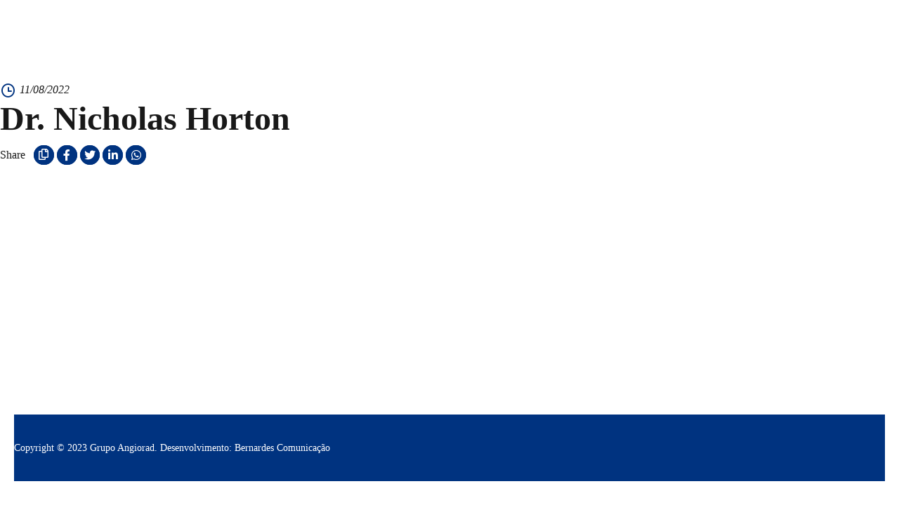

--- FILE ---
content_type: text/html; charset=UTF-8
request_url: https://angiorad.com.br/timetable/column/dr-nicholas-horton/
body_size: 11389
content:
<!DOCTYPE html><html lang="pt-BR" data-bt-theme="Vivo 1.0.6"><head><script data-no-optimize="1">var litespeed_docref=sessionStorage.getItem("litespeed_docref");litespeed_docref&&(Object.defineProperty(document,"referrer",{get:function(){return litespeed_docref}}),sessionStorage.removeItem("litespeed_docref"));</script> <meta charset="UTF-8"><title>Dr. Nicholas Horton &#8211; Angiorad &#8211; Recife</title><meta name='robots' content='max-image-preview:large' /><link rel='dns-prefetch' href='//www.googletagmanager.com' /><link rel='dns-prefetch' href='//fonts.googleapis.com' /><link rel="alternate" type="application/rss+xml" title="Feed para Angiorad - Recife &raquo;" href="https://angiorad.com.br/feed/" /><link rel="alternate" type="application/rss+xml" title="Feed de comentários para Angiorad - Recife &raquo;" href="https://angiorad.com.br/comments/feed/" /><link rel="alternate" title="oEmbed (JSON)" type="application/json+oembed" href="https://angiorad.com.br/wp-json/oembed/1.0/embed?url=https%3A%2F%2Fangiorad.com.br%2Ftimetable%2Fcolumn%2Fdr-nicholas-horton%2F" /><link rel="alternate" title="oEmbed (XML)" type="text/xml+oembed" href="https://angiorad.com.br/wp-json/oembed/1.0/embed?url=https%3A%2F%2Fangiorad.com.br%2Ftimetable%2Fcolumn%2Fdr-nicholas-horton%2F&#038;format=xml" /><link data-optimized="2" rel="stylesheet" href="https://angiorad.com.br/wp-content/litespeed/css/977a6b7d2647c00e6c126ce78082045d.css?ver=64ca6" /> <script type="litespeed/javascript" data-src="https://angiorad.com.br/wp-includes/js/jquery/jquery.min.js?ver=3.7.1" id="jquery-core-js"></script>  <script type="litespeed/javascript" data-src="https://www.googletagmanager.com/gtag/js?id=GT-5R44BWC" id="google_gtagjs-js"></script> <script id="google_gtagjs-js-after" type="litespeed/javascript">window.dataLayer=window.dataLayer||[];function gtag(){dataLayer.push(arguments)}
gtag("set","linker",{"domains":["angiorad.com.br"]});gtag("js",new Date());gtag("set","developer_id.dZTNiMT",!0);gtag("config","GT-5R44BWC")</script> <link rel="https://api.w.org/" href="https://angiorad.com.br/wp-json/" /><link rel="alternate" title="JSON" type="application/json" href="https://angiorad.com.br/wp-json/wp/v2/mp-column/2006" /><link rel="EditURI" type="application/rsd+xml" title="RSD" href="https://angiorad.com.br/xmlrpc.php?rsd" /><meta name="generator" content="WordPress 6.9" /><link rel="canonical" href="https://angiorad.com.br/timetable/column/dr-nicholas-horton/" /><link rel='shortlink' href='https://angiorad.com.br/?p=2006' /><meta name="generator" content="Site Kit by Google 1.144.0" /><noscript><style type="text/css">.mptt-shortcode-wrapper .mptt-shortcode-table:first-of-type{display:table!important}.mptt-shortcode-wrapper .mptt-shortcode-table .mptt-event-container:hover{height:auto!important;min-height:100%!important}body.mprm_ie_browser .mptt-shortcode-wrapper .mptt-event-container{height:auto!important}@media (max-width:767px){.mptt-shortcode-wrapper .mptt-shortcode-table:first-of-type{display:none!important}}</style></noscript><meta name="redi-version" content="1.2.5" /><link rel="icon" href="https://angiorad.com.br/wp-content/uploads/2023/04/cropped-favicon-32x32.png" sizes="32x32" /><link rel="icon" href="https://angiorad.com.br/wp-content/uploads/2023/04/cropped-favicon-192x192.png" sizes="192x192" /><link rel="apple-touch-icon" href="https://angiorad.com.br/wp-content/uploads/2023/04/cropped-favicon-180x180.png" /><meta name="msapplication-TileImage" content="https://angiorad.com.br/wp-content/uploads/2023/04/cropped-favicon-270x270.png" /><meta charset="UTF-8"><meta name="viewport" content="width=device-width, initial-scale=1"><meta name="mobile-web-app-capable" content="yes"><meta name="apple-mobile-web-app-capable" content="yes"><link rel="profile" href="https://gmpg.org/xfn/11"></head><body class="wp-singular mp-column-template-default single single-mp-column postid-2006 wp-embed-responsive wp-theme-vivo bt_bb_plugin_active bt_bb_fe_preview_toggle display-branding-text- branding-text-html-tag-p template-color-scheme-10 sidebar-position-none sidebar-sticky-1 content-width-wide header-width-wide-boxed-1200 footer-width-wide-boxed-1400 enable-sticky-1 sticky-style-classic sticky-header-width-wide-boxed-1400 primary-menu-position-logo-left primary-menu-reverse-menu-levels-1 responsive-logo-position-left responsive-trigger-position-left enable-preloader- preloader-color-scheme-1 preloader-transition-fade preloader-animation-sqare header-position-above default-headline-height-none default-headline-color-scheme-9 default-headline-size-huge default-headline-h-tag-h2 default-headline-width-boxed-boxed-1600 default-headline-parallax-normal default-headline-overlay-dark-40 button-shape-square button-style-filled-gradient button-color-scheme-3 top-bar-color-scheme-10 site-branding-bar-color-scheme-12 sticky-site-branding-bar-color-scheme-10 menu-bar-color-scheme-11 sticky-menu-bar-color-scheme-10 menu-hover-color-scheme-3 menu-dropdown-color-scheme-10 menu-dropdown-hover-color-scheme-1 responsive-sticky-header-color-scheme-10 responsive-header-color-scheme-10 responsive-menu-color-scheme-10 responsive-menu-position-left blog-list-view-standard blog-list-headline-size-medium blog-list-show-excerpt-3-lines blog-single-view-standard blog-single-about-author-style-none blog-single-headline-size-normal pf-list-view-columns pf-list-headline-size-medium pf-list-show-excerpt-full pf-list-load-animation-no-animation pf-single-view-standard pf-single-about-author-style-none pf-single-headline-size-normal search-list-headline-size-medium search-list-show-excerpt-full error-404-color-scheme-0 footer-widgets-color-scheme-3 blog-list-load-animation-fade-in shop-button-style-filled-gradient shop-button-color-scheme-0 shop-list-button-color-scheme-0 shop-list-headline-size-small shop-single-headline-size-normal sidebar-headline-size-small" data-header-responsive-breakpoint="1100px" data-sidebar-responsive-breakpoint="1024" data-sticky-header-scroll-breakpoint="160" data-copy-to-clipboard-ok="Copied current url to clipboard " data-copy-to-clipboard-notok="Error. Could not copy current url" style="--page-primary-color:var(--dark-color);--page-secondary-color:var(--light-color);--button-primary-color:var(--light-color);--button-secondary-color:var(--accent-color);  --accent-color:#003380; --alternate-color:#286eb7; --logo-height:80px; --sticky-logo-height:80px; --responsive-logo-height:60px; --responsive-sticky-logo-height:60px; --responsive-menu-logo-height:80px; --sidebar-width:25%; --sidebar-sticky-top-position:20px; --page-background-image:url(''); --error-404-background-image:url(''); --responsive-menu-max-width:290px; --body-font:Playfair Display; --body-font-weight:normal; --body-text-transform:none; --body-font-style:none; --heading-font:Montserrat; --heading-font-weight:800; --heading-text-transform:none; --heading-font-style:none; --heading-letter-spacing:0px; --supertitle-font:Playfair Display; --supertitle-font-weight:normal; --supertitle-text-transform:none; --supertitle-font-style:italic; --supertitle-letter-spacing:0px; --subtitle-font:Playfair Display; --subtitle-font-weight:normal; --subtitle-text-transform:none; --subtitle-font-style:none; --subtitle-letter-spacing:0px; --menu-font:Playfair Display; --menu-first-level-font-weight:normal; --menu-first-level-text-transform:none; --menu-other-levels-font-weight:normal; --menu-other-levels-text-transform:none; --button-font:Montserrat; --button-font-weight:600; --button-text-transform:none; --button-font-style:none; --button-letter-spacing:0px;"><div id="page" class="site">
<a class="skip-link screen-reader-text" href="#primary">Skip to content</a><header id="masthead" class="site-header" style="--responsive-menu-primary-color:var(--dark-color);--responsive-menu-secondary-color:var(--light-color);"><div class="site-branding" style="--primary-color:var(--dark-color);--secondary-color:var(--transparent-color);--sticky-primary-color:var(--dark-color);--sticky-secondary-color:var(--light-color);"><div class="site-branding-inner"><div class="site-branding-logo-text"><div class="site-branding-logo"></div></div><div id="site-navigation" class="main-navigation main-navigation-logo-area" style="--primary-color:var(--light-color);--secondary-color:var(--transparent-color);--sticky-primary-color:var(--dark-color);--sticky-secondary-color:var(--light-color);--hover-primary-color:var(--light-color);--hover-secondary-color:var(--accent-color);--dropdown-primary-color:var(--dark-color);--dropdown-secondary-color:var(--light-color);--dropdown-hover-primary-color:var(--accent-color);--dropdown-hover-secondary-color:var(--light-color);"><nav class="menu-primary-menu-container" aria-label="navigation"><ul id="primary-menu" class="main-navigation-menu"><li id="menu-item-1735" class="menu-item menu-item-type-post_type menu-item-object-page menu-item-home menu-item-1735"><a href="https://angiorad.com.br/">Home</a></li><li id="menu-item-3613" class="menu-item menu-item-type-post_type menu-item-object-page current_page_parent menu-item-3613"><a href="https://angiorad.com.br/blog-angiorad/">Blog Angiorad</a></li></ul></nav><div class="site-navigation-widgets"><div class="widget_boldthemes_divider_widget "><span class="widget_boldthemes_divider_widget boldthemes_divider_widget_spacing_round_large"></span></div><div class="widget_boldthemes_service_widget" id="boldthemes_service_widget-2"><div class="bt_bb_service bt_bb_color_scheme_2 bt_bb_style_borderless bt_bb_size_normal bt_bb_shape_circle btNoSupertitle bt_bb_target_self" style="; --primary-color:var(--accent-color); --secondary-color:var(--dark-color);" data-bt-override-class="{}"><a href="https://wa.me/558133345353"  target="_self"  title="Fale Conosco"  data-ico-remixiconsdevice="&#xe94e;" class="bt_bb_icon_holder"></a><div class="bt_bb_service_content"><div class="bt_bb_service_content_title"><a href="https://wa.me/558133345353" target="_self">Fale Conosco</a></div><div class="bt_bb_service_content_text">+55 81 3334-5353</div></div></div></div></div></div></div></div></header><div id="masthead-responsive" class="site-header-responsive" style="--primary-color:var(--dark-color);--secondary-color:var(--light-color);;--primary-sticky-color:var(--dark-color);--secondary-sticky-color:var(--light-color);"><div class="site-header-responsive-inner"><div class="site-header-responsive-trigger"><div class="site-header-responsive-trigger-icon"><div class="trigger-line-1"></div><div class="trigger-line-2"></div><div class="trigger-line-3"></div><div class="trigger-line-4"></div></div></div><div class="site-header-responsive-logo-text"><div class="site-header-responsive-logo"></div></div><div class="site-header-responsive-widgets"><div class="site-header-responsive-widgets-inner"><div class="widget_boldthemes_service_widget" id="boldthemes_service_widget-7"><div class="bt_bb_service bt_emergency_line_icon bt_bb_color_scheme_2 bt_bb_style_borderless bt_bb_size_normal bt_bb_shape_circle btNoSupertitle bt_bb_target_self" style="; --primary-color:var(--accent-color); --secondary-color:var(--dark-color);" data-bt-override-class="{}"><a href="https://angiorad.com.br/contact/"  target="_self"  title="Entre em Contato"  data-ico-remixiconsdevice="&#xe94e;" class="bt_bb_icon_holder"></a><div class="bt_bb_service_content"><div class="bt_bb_service_content_title"><a href="https://angiorad.com.br/contact/" target="_self">Entre em Contato</a></div><div class="bt_bb_service_content_text">+55 81 99849-0328</div></div></div></div></div></div></div></div><div id="content" class="site-content"><main id="primary" class="site-main"><article id="post-2006" class="post-2006 mp-column type-mp-column status-publish hentry mp-column-item"><header class="entry-header single"><div class="entry-meta entry-super-meta"><span class="posted-on"><span><time class="entry-date published updated" datetime="2022-08-11T12:55:17-03:00">11/08/2022</time></span></span></div><h1 class="entry-title">Dr. Nicholas Horton</h1><div class="entry-meta entry-sub-meta"><div class="excerpt"><p></p></div></div></header><div class="entry-content"><div class="entry-content-inner"><div class="bt_bb_wrapper" data-templates-time=""></div><span id="bt_bb_fe_preview_toggler" class="bt_bb_fe_preview_toggler" title="Edit/Preview"></span></div></div><footer class="entry-footer"><div class="entry-meta entry-footer-meta"><div class="share-options"><span class="share-options-title">Share </span><div class="bt_bb_icon bt-share-copy bt_bb_icon_holder_copy bt_bb_color_scheme_3 bt_bb_style_filled bt_bb_size_xsmall bt_bb_shape_circle bt_bb_text_empty" style="; --primary-color:var(--light-color); --secondary-color:var(--accent-color);" data-bt-override-class="{}"><a href="#" target="_self"  title="Copy current url to cliboard"  data-ico-fontawesome5regular="&#xf0c5;" class="bt_bb_icon_holder"></a></div><div class="bt_bb_icon bt-share-facebook bt_bb_color_scheme_3 bt_bb_style_filled bt_bb_size_xsmall bt_bb_shape_circle bt_bb_text_empty" style="; --primary-color:var(--light-color); --secondary-color:var(--accent-color);" data-bt-override-class="{}"><a href="https://www.facebook.com/sharer.php?u=https://angiorad.com.br/timetable/column/dr-nicholas-horton/" target="_self"  title="Share on Facebook"  data-ico-fontawesome6brands="&#xf39e;" class="bt_bb_icon_holder"></a></div><div class="bt_bb_icon bt-share-twitter bt_bb_color_scheme_3 bt_bb_style_filled bt_bb_size_xsmall bt_bb_shape_circle bt_bb_text_empty" style="; --primary-color:var(--light-color); --secondary-color:var(--accent-color);" data-bt-override-class="{}"><a href="https://twitter.com/intent/tweet?url=https://angiorad.com.br/timetable/column/dr-nicholas-horton/" target="_self"  title="Share on Twitter"  data-ico-fontawesome6brands="&#xf099;" class="bt_bb_icon_holder"></a></div><div class="bt_bb_icon bt-share-linkedin bt_bb_color_scheme_3 bt_bb_style_filled bt_bb_size_xsmall bt_bb_shape_circle bt_bb_text_empty" style="; --primary-color:var(--light-color); --secondary-color:var(--accent-color);" data-bt-override-class="{}"><a href="https://www.linkedin.com/sharing/share-offsite/?url=https://angiorad.com.br/timetable/column/dr-nicholas-horton/" target="_self"  title="Share on LinkedIn"  data-ico-fontawesome6brands="&#xf0e1;" class="bt_bb_icon_holder"></a></div><div class="bt_bb_icon bt-share-whatsapp bt_bb_color_scheme_3 bt_bb_style_filled bt_bb_size_xsmall bt_bb_shape_circle bt_bb_text_empty" style="; --primary-color:var(--light-color); --secondary-color:var(--accent-color);" data-bt-override-class="{}"><a href="https://api.whatsapp.com/send?text=https://angiorad.com.br/timetable/column/dr-nicholas-horton/" target="_self"  title="Share on WhatsApp"  data-ico-fontawesome6brands="&#xf232;" class="bt_bb_icon_holder"></a></div></div></div></footer></article></main></div><footer id="colophon" class="site-footer"><div class="site-footer-widgets"></div><div class="site-footer-page"><section id="bt_bb_section696ceb44333c0" class="bt_bb_section bt_bb_color_scheme_11 bt_bb_layout_boxed_1600 bt_bb_vertical_align_top bt_bb_top_spacing_large bt_bb_bottom_spacing_none bt_bb_negative_margin_none" style="; --section-primary-color:var(--light-color); --section-secondary-color:var(--transparent-color);" data-bt-override-class="{&quot;bt_bb_top_spacing_&quot;:{&quot;current_class&quot;:&quot;bt_bb_top_spacing_large&quot;,&quot;xxl&quot;:&quot;large&quot;,&quot;xl&quot;:&quot;large&quot;},&quot;bt_bb_bottom_spacing_&quot;:{&quot;current_class&quot;:&quot;bt_bb_bottom_spacing_none&quot;,&quot;xxl&quot;:&quot;none&quot;,&quot;xl&quot;:&quot;none&quot;},&quot;bt_bb_negative_margin_&quot;:{&quot;current_class&quot;:&quot;bt_bb_negative_margin_none&quot;,&quot;xxl&quot;:&quot;none&quot;,&quot;xl&quot;:&quot;none&quot;}}"><div class="bt_bb_background_image_holder_wrapper"><div class="bt_bb_background_image_holder btLazyLoadBackground bt_bb_parallax"  data-background_image_src="https://angiorad.com.br/wp-content/uploads/2022/08/background_footer.jpg" data-parallax="0.7" data-parallax-offset="0" data-parallax-zoom-start="1" data-parallax-zoom-end="1" data-parallax-blur-start="0" data-parallax-blur-end="0" data-parallax-opacity-start="1" data-parallax-opacity-end="1" style=" background-image: url(&#039;https://angiorad.com.br/wp-content/plugins/bold-page-builder/img/blank.gif&#039;);"></div></div><div class="bt_bb_port"><div class="bt_bb_cell"><div class="bt_bb_cell_inner"><div class="bt_bb_row " style="max-width: 1400px; margin: auto;" data-bt-override-class="{}"><div class="bt_bb_row_holder" ><div  class="bt_bb_column col-xxl-6 col-xl-6 col-xs-12 col-sm-6 col-md-6 col-lg-6 bt_bb_vertical_align_top bt_bb_align_left bt_bb_padding_normal bt_bb_animation_fade_in animate" style="; --column-width:6;" data-width="6" data-bt-override-class="{&quot;bt_bb_align_&quot;:{&quot;current_class&quot;:&quot;bt_bb_align_left&quot;,&quot;xxl&quot;:&quot;left&quot;,&quot;xl&quot;:&quot;left&quot;}}"><div class="bt_bb_column_content"><div class="bt_bb_column_content_inner"><div data-bb-version="4.5.9" class="bt_bb_image bt_bb_shape_square bt_bb_target_self bt_bb_align_inherit bt_bb_hover_style_simple bt_bb_content_display_always bt_bb_content_align_middle bt_bb_negative_top_margin_none bt_bb_negative_left_margin_none bt_bb_negative_right_margin_none bt_bb_negative_bottom_margin_none" style=" max-width: 170px;" data-bt-override-class="{&quot;bt_bb_align_&quot;:{&quot;current_class&quot;:&quot;bt_bb_align_inherit&quot;,&quot;xxl&quot;:&quot;inherit&quot;},&quot;bt_bb_negative_top_margin_&quot;:{&quot;current_class&quot;:&quot;bt_bb_negative_top_margin_none&quot;,&quot;xxl&quot;:&quot;none&quot;},&quot;bt_bb_negative_left_margin_&quot;:{&quot;current_class&quot;:&quot;bt_bb_negative_left_margin_none&quot;,&quot;xxl&quot;:&quot;none&quot;},&quot;bt_bb_negative_right_margin_&quot;:{&quot;current_class&quot;:&quot;bt_bb_negative_right_margin_none&quot;,&quot;xxl&quot;:&quot;none&quot;},&quot;bt_bb_negative_bottom_margin_&quot;:{&quot;current_class&quot;:&quot;bt_bb_negative_bottom_margin_none&quot;,&quot;xxl&quot;:&quot;none&quot;}}"><span><img data-lazyloaded="1" src="[data-uri]" decoding="async" width="430" height="126" data-src="https://angiorad.com.br/wp-content/uploads/2023/04/logo_angiorad_site-3.png" class="attachment-full size-full" alt="https://angiorad.com.br/wp-content/uploads/2023/04/logo_angiorad_site-3.png" data-full_image_src="https://angiorad.com.br/wp-content/uploads/2023/04/logo_angiorad_site-3.png" title="logo_angiorad_site" data-srcset="https://angiorad.com.br/wp-content/uploads/2023/04/logo_angiorad_site-3.png 430w, https://angiorad.com.br/wp-content/uploads/2023/04/logo_angiorad_site-3-320x94.png 320w" data-sizes="(max-width: 430px) 100vw, 430px" /></span></div><div class="bt_bb_separator_v2 bt_bb_border_style_none bt_bb_top_spacing_none bt_bb_bottom_spacing_15 bt_bb_border_thickness_1 bt_bb_icon_size_normal bt_bb_text_size_normal bt_bb_separator_v2_without_content" data-bt-override-class="{&quot;bt_bb_top_spacing_&quot;:{&quot;current_class&quot;:&quot;bt_bb_top_spacing_none&quot;,&quot;xxl&quot;:&quot;none&quot;,&quot;xl&quot;:&quot;none&quot;},&quot;bt_bb_bottom_spacing_&quot;:{&quot;current_class&quot;:&quot;bt_bb_bottom_spacing_15&quot;,&quot;xxl&quot;:&quot;15&quot;,&quot;xl&quot;:&quot;15&quot;},&quot;bt_bb_border_thickness_&quot;:{&quot;current_class&quot;:&quot;bt_bb_border_thickness_1&quot;,&quot;xxl&quot;:&quot;1&quot;,&quot;xl&quot;:&quot;1&quot;},&quot;bt_bb_icon_size_&quot;:{&quot;current_class&quot;:&quot;bt_bb_icon_size_normal&quot;,&quot;xxl&quot;:&quot;normal&quot;,&quot;xl&quot;:&quot;normal&quot;},&quot;bt_bb_text_size_&quot;:{&quot;current_class&quot;:&quot;bt_bb_text_size_normal&quot;,&quot;xxl&quot;:&quot;normal&quot;,&quot;xl&quot;:&quot;normal&quot;}}"><div class="bt_bb_separator_v2_inner"><span class="bt_bb_separator_v2_inner_before"></span><span class="bt_bb_separator_v2_inner_content"><span  data-ico-="" class="bt_bb_icon_holder"></span></span><span class="bt_bb_separator_v2_inner_after"></span></div></div><div  class="bt_bb_text bt_bb_font_size_14px" ><p></p></div><div class="bt_bb_separator_v2 bt_bb_border_style_none bt_bb_bottom_spacing_25 bt_bb_icon_size_normal bt_bb_text_size_normal bt_bb_separator_v2_without_content" data-bt-override-class="null"><div class="bt_bb_separator_v2_inner"><span class="bt_bb_separator_v2_inner_before"></span><span class="bt_bb_separator_v2_inner_content"><span  data-ico-="" class="bt_bb_icon_holder"></span></span><span class="bt_bb_separator_v2_inner_after"></span></div></div><div data-bb-version="4.5.9" class="bt_bb_icon bt_bb_color_scheme_3 bt_bb_style_borderless bt_bb_size_small bt_bb_shape_circle bt_bb_target_self bt_bb_align_inherit bt_bb_negative_margin_none bt_bb_negative_left_margin_none bt_bb_negative_right_margin_none bt_bb_negative_bottom_margin_none bt_bb_negative_margin_none bt_bb_negative_left_margin_none bt_bb_negative_right_margin_none bt_bb_negative_bottom_margin_none bt_bb_negative_margin_none bt_bb_negative_left_margin_none bt_bb_negative_right_margin_none bt_bb_negative_bottom_margin_none bt_bb_negative_margin_none bt_bb_negative_left_margin_none bt_bb_negative_right_margin_none bt_bb_negative_bottom_margin_none bt_bb_negative_margin_none bt_bb_negative_left_margin_none bt_bb_negative_right_margin_none bt_bb_negative_bottom_margin_none bt_bb_negative_margin_none bt_bb_negative_left_margin_none bt_bb_negative_right_margin_none bt_bb_negative_bottom_margin_none" style="; --primary-color:var(--light-color); --secondary-color:var(--accent-color);" data-bt-override-class="{&quot;bt_bb_size_&quot;:{&quot;current_class&quot;:&quot;bt_bb_size_small&quot;,&quot;xxl&quot;:&quot;small&quot;},&quot;bt_bb_align_&quot;:{&quot;current_class&quot;:&quot;bt_bb_align_inherit&quot;,&quot;xxl&quot;:&quot;inherit&quot;},&quot;bt_bb_negative_margin_&quot;:{&quot;current_class&quot;:&quot;bt_bb_negative_margin_none&quot;,&quot;xxl&quot;:&quot;none&quot;},&quot;bt_bb_negative_left_margin_&quot;:{&quot;current_class&quot;:&quot;bt_bb_negative_left_margin_none&quot;,&quot;xxl&quot;:&quot;none&quot;},&quot;bt_bb_negative_right_margin_&quot;:{&quot;current_class&quot;:&quot;bt_bb_negative_right_margin_none&quot;,&quot;xxl&quot;:&quot;none&quot;},&quot;bt_bb_negative_bottom_margin_&quot;:{&quot;current_class&quot;:&quot;bt_bb_negative_bottom_margin_none&quot;,&quot;xxl&quot;:&quot;none&quot;}}"><a href="/cdn-cgi/l/email-protection#97fef9f1f8d7e1fee1f8faf2f3fef4b9f4f8fa" target="_self" title="grupo@angiorad.com.br" data-ico-remixiconsbusiness="&#xe968;" class="bt_bb_icon_holder"><span><span class="__cf_email__" data-cfemail="c9aebbbcb9a689a8a7aea0a6bba8ade7aaa6a4e7abbb">[email&#160;protected]</span></span></a></div><div class="bt_bb_separator_v2 bt_bb_border_style_none bt_bb_bottom_spacing_extra_small bt_bb_icon_size_normal bt_bb_text_size_normal bt_bb_separator_v2_without_content" data-bt-override-class="null"><div class="bt_bb_separator_v2_inner"><span class="bt_bb_separator_v2_inner_before"></span><span class="bt_bb_separator_v2_inner_content"><span  data-ico-="" class="bt_bb_icon_holder"></span></span><span class="bt_bb_separator_v2_inner_after"></span></div></div><div data-bb-version="4.7.0" class="bt_bb_icon bt_bb_color_scheme_3 bt_bb_style_borderless bt_bb_size_small bt_bb_shape_circle bt_bb_target_self bt_bb_align_inherit bt_bb_negative_margin_none bt_bb_negative_left_margin_none bt_bb_negative_right_margin_none bt_bb_negative_bottom_margin_none bt_bb_negative_margin_none bt_bb_negative_left_margin_none bt_bb_negative_right_margin_none bt_bb_negative_bottom_margin_none bt_bb_negative_margin_none bt_bb_negative_left_margin_none bt_bb_negative_right_margin_none bt_bb_negative_bottom_margin_none bt_bb_negative_margin_none bt_bb_negative_left_margin_none bt_bb_negative_right_margin_none bt_bb_negative_bottom_margin_none bt_bb_negative_margin_none bt_bb_negative_left_margin_none bt_bb_negative_right_margin_none bt_bb_negative_bottom_margin_none bt_bb_negative_margin_none bt_bb_negative_left_margin_none bt_bb_negative_right_margin_none bt_bb_negative_bottom_margin_none bt_bb_negative_margin_none bt_bb_negative_left_margin_none bt_bb_negative_right_margin_none bt_bb_negative_bottom_margin_none" style="; --primary-color:var(--light-color); --secondary-color:var(--accent-color);" data-bt-override-class="{&quot;bt_bb_size_&quot;:{&quot;current_class&quot;:&quot;bt_bb_size_small&quot;,&quot;xxl&quot;:&quot;small&quot;},&quot;bt_bb_align_&quot;:{&quot;current_class&quot;:&quot;bt_bb_align_inherit&quot;,&quot;xxl&quot;:&quot;inherit&quot;},&quot;bt_bb_negative_margin_&quot;:{&quot;current_class&quot;:&quot;bt_bb_negative_margin_none&quot;,&quot;xxl&quot;:&quot;none&quot;},&quot;bt_bb_negative_left_margin_&quot;:{&quot;current_class&quot;:&quot;bt_bb_negative_left_margin_none&quot;,&quot;xxl&quot;:&quot;none&quot;},&quot;bt_bb_negative_right_margin_&quot;:{&quot;current_class&quot;:&quot;bt_bb_negative_right_margin_none&quot;,&quot;xxl&quot;:&quot;none&quot;},&quot;bt_bb_negative_bottom_margin_&quot;:{&quot;current_class&quot;:&quot;bt_bb_negative_bottom_margin_none&quot;,&quot;xxl&quot;:&quot;none&quot;}}"><a href="callto:08004006556"  target="_self"  title="(81) 3334-5353"  data-ico-remixiconsdevice="&#xe94e;" class="bt_bb_icon_holder"><span>(81) 3334-5353</span></a></div><div class="bt_bb_separator_v2 bt_bb_border_style_none bt_bb_top_spacing_none bt_bb_bottom_spacing_none bt_bb_border_thickness_1 bt_bb_icon_size_normal bt_bb_text_size_normal bt_bb_separator_v2_without_content" data-bt-override-class="{&quot;bt_bb_top_spacing_&quot;:{&quot;current_class&quot;:&quot;bt_bb_top_spacing_none&quot;,&quot;xxl&quot;:&quot;none&quot;,&quot;xl&quot;:&quot;none&quot;},&quot;bt_bb_bottom_spacing_&quot;:{&quot;current_class&quot;:&quot;bt_bb_bottom_spacing_none&quot;,&quot;xxl&quot;:&quot;none&quot;,&quot;xl&quot;:&quot;none&quot;,&quot;md&quot;:&quot;normal&quot;,&quot;sm&quot;:&quot;normal&quot;,&quot;xs&quot;:&quot;normal&quot;},&quot;bt_bb_border_thickness_&quot;:{&quot;current_class&quot;:&quot;bt_bb_border_thickness_1&quot;,&quot;xxl&quot;:&quot;1&quot;,&quot;xl&quot;:&quot;1&quot;},&quot;bt_bb_icon_size_&quot;:{&quot;current_class&quot;:&quot;bt_bb_icon_size_normal&quot;,&quot;xxl&quot;:&quot;normal&quot;,&quot;xl&quot;:&quot;normal&quot;},&quot;bt_bb_text_size_&quot;:{&quot;current_class&quot;:&quot;bt_bb_text_size_normal&quot;,&quot;xxl&quot;:&quot;normal&quot;,&quot;xl&quot;:&quot;normal&quot;}}"><div class="bt_bb_separator_v2_inner"><span class="bt_bb_separator_v2_inner_before"></span><span class="bt_bb_separator_v2_inner_content"><span  data-ico-="" class="bt_bb_icon_holder"></span></span><span class="bt_bb_separator_v2_inner_after"></span></div></div></div></div></div><div  class="bt_bb_column col-xxl-6 col-xl-6 col-xs-12 col-sm-6 col-md-6 col-lg-6 bt_bb_vertical_align_middle bt_bb_align_left bt_bb_padding_normal bt_bb_animation_fade_in animate" style="; --column-width:6;" data-width="6" data-bt-override-class="{&quot;bt_bb_align_&quot;:{&quot;current_class&quot;:&quot;bt_bb_align_left&quot;,&quot;xxl&quot;:&quot;left&quot;,&quot;xl&quot;:&quot;left&quot;},&quot;bt_bb_padding_&quot;:{&quot;current_class&quot;:&quot;bt_bb_padding_normal&quot;,&quot;xxl&quot;:&quot;normal&quot;,&quot;xl&quot;:&quot;normal&quot;}}"><div class="bt_bb_column_content"><div class="bt_bb_column_content_inner"></div></div></div></div></div><div class="bt_bb_row "  data-bt-override-class="{}"><div class="bt_bb_row_holder" ><div  class="bt_bb_column col-xxl-12 col-xl-12 col-xs-12 col-sm-12 col-md-12 col-lg-12 bt_bb_vertical_align_top bt_bb_align_left bt_bb_padding_normal" style="; --column-width:12;" data-width="12" data-bt-override-class="{}"><div class="bt_bb_column_content"><div class="bt_bb_column_content_inner"><div class="bt_bb_separator_v2 bt_bb_border_style_none bt_bb_top_spacing_none bt_bb_bottom_spacing_90 bt_bb_border_thickness_1 bt_bb_icon_size_normal bt_bb_text_size_normal bt_bb_separator_v2_without_content" data-bt-override-class="{&quot;bt_bb_top_spacing_&quot;:{&quot;current_class&quot;:&quot;bt_bb_top_spacing_none&quot;,&quot;xxl&quot;:&quot;none&quot;,&quot;xl&quot;:&quot;none&quot;},&quot;bt_bb_bottom_spacing_&quot;:{&quot;current_class&quot;:&quot;bt_bb_bottom_spacing_90&quot;,&quot;xxl&quot;:&quot;90&quot;,&quot;xl&quot;:&quot;90&quot;},&quot;bt_bb_border_thickness_&quot;:{&quot;current_class&quot;:&quot;bt_bb_border_thickness_1&quot;,&quot;xxl&quot;:&quot;1&quot;,&quot;xl&quot;:&quot;1&quot;},&quot;bt_bb_icon_size_&quot;:{&quot;current_class&quot;:&quot;bt_bb_icon_size_normal&quot;,&quot;xxl&quot;:&quot;normal&quot;,&quot;xl&quot;:&quot;normal&quot;},&quot;bt_bb_text_size_&quot;:{&quot;current_class&quot;:&quot;bt_bb_text_size_normal&quot;,&quot;xxl&quot;:&quot;normal&quot;,&quot;xl&quot;:&quot;normal&quot;}}"><div class="bt_bb_separator_v2_inner"><span class="bt_bb_separator_v2_inner_before"></span><span class="bt_bb_separator_v2_inner_content"><span  data-ico-="" class="bt_bb_icon_holder"></span></span><span class="bt_bb_separator_v2_inner_after"></span></div></div></div></div></div></div></div><div class="bt_bb_row  bt_footer_row bt_bb_color_scheme_3" style="; --row-primary-color:var(--light-color); --row-secondary-color:var(--accent-color);" data-bt-override-class="{}"><div class="bt_bb_row_holder" ><div  class="bt_bb_column col-xxl-12 col-xl-12 col-xs-12 col-sm-12 col-md-12 col-lg-12 bt_bb_vertical_align_top bt_bb_align_left bt_bb_padding_normal" style="; --column-width:12;" data-width="12" data-bt-override-class="{&quot;bt_bb_align_&quot;:{&quot;current_class&quot;:&quot;bt_bb_align_left&quot;,&quot;xxl&quot;:&quot;left&quot;,&quot;xl&quot;:&quot;left&quot;},&quot;bt_bb_padding_&quot;:{&quot;current_class&quot;:&quot;bt_bb_padding_normal&quot;,&quot;xxl&quot;:&quot;normal&quot;,&quot;xl&quot;:&quot;normal&quot;}}"><div class="bt_bb_column_content"><div class="bt_bb_column_content_inner"><div class=" bt_bb_row_inner" style="max-width: 1400px; margin-left: auto; margin-right: auto;"  data-bt-override-class="{}"><div class="bt_bb_row_inner_holder"  ><div  class="bt_bb_column_inner col-xxl-6 col-xl-6 col-xs-12 col-sm-6 col-md-6 col-lg-6 bt_bb_vertical_align_top bt_bb_align_left bt_bb_padding_none"  data-width="6" data-bt-override-class="{&quot;bt_bb_align_&quot;:{&quot;current_class&quot;:&quot;bt_bb_align_left&quot;,&quot;xxl&quot;:&quot;left&quot;,&quot;xl&quot;:&quot;left&quot;,&quot;md&quot;:&quot;center&quot;,&quot;sm&quot;:&quot;center&quot;,&quot;xs&quot;:&quot;center&quot;},&quot;bt_bb_padding_&quot;:{&quot;current_class&quot;:&quot;bt_bb_padding_none&quot;,&quot;xxl&quot;:&quot;none&quot;,&quot;xl&quot;:&quot;none&quot;}}"><div class="bt_bb_column_inner_content"><div class="bt_bb_separator_v2 bt_bb_border_style_none bt_bb_top_spacing_none bt_bb_bottom_spacing_small bt_bb_border_thickness_1 bt_bb_icon_size_normal bt_bb_text_size_normal bt_bb_separator_v2_without_content" data-bt-override-class="{&quot;bt_bb_top_spacing_&quot;:{&quot;current_class&quot;:&quot;bt_bb_top_spacing_none&quot;,&quot;xxl&quot;:&quot;none&quot;,&quot;xl&quot;:&quot;none&quot;},&quot;bt_bb_bottom_spacing_&quot;:{&quot;current_class&quot;:&quot;bt_bb_bottom_spacing_small&quot;,&quot;xxl&quot;:&quot;small&quot;,&quot;xl&quot;:&quot;small&quot;},&quot;bt_bb_border_thickness_&quot;:{&quot;current_class&quot;:&quot;bt_bb_border_thickness_1&quot;,&quot;xxl&quot;:&quot;1&quot;,&quot;xl&quot;:&quot;1&quot;},&quot;bt_bb_icon_size_&quot;:{&quot;current_class&quot;:&quot;bt_bb_icon_size_normal&quot;,&quot;xxl&quot;:&quot;normal&quot;,&quot;xl&quot;:&quot;normal&quot;},&quot;bt_bb_text_size_&quot;:{&quot;current_class&quot;:&quot;bt_bb_text_size_normal&quot;,&quot;xxl&quot;:&quot;normal&quot;,&quot;xl&quot;:&quot;normal&quot;}}"><div class="bt_bb_separator_v2_inner"><span class="bt_bb_separator_v2_inner_before"></span><span class="bt_bb_separator_v2_inner_content"><span  data-ico-="" class="bt_bb_icon_holder"></span></span><span class="bt_bb_separator_v2_inner_after"></span></div></div><div  class="bt_bb_text bt_bb_font_size_12" style=" font-size: 14px;"></p><p>Copyright © 2023 Grupo Angiorad. Desenvolvimento: Bernardes Comunicação</p><p></div><div class="bt_bb_separator_v2 bt_bb_border_style_none bt_bb_top_spacing_none bt_bb_bottom_spacing_small bt_bb_border_thickness_1 bt_bb_icon_size_normal bt_bb_text_size_normal bt_bb_separator_v2_without_content" data-bt-override-class="{&quot;bt_bb_top_spacing_&quot;:{&quot;current_class&quot;:&quot;bt_bb_top_spacing_none&quot;,&quot;xxl&quot;:&quot;none&quot;,&quot;xl&quot;:&quot;none&quot;},&quot;bt_bb_bottom_spacing_&quot;:{&quot;current_class&quot;:&quot;bt_bb_bottom_spacing_small&quot;,&quot;xxl&quot;:&quot;small&quot;,&quot;xl&quot;:&quot;small&quot;},&quot;bt_bb_border_thickness_&quot;:{&quot;current_class&quot;:&quot;bt_bb_border_thickness_1&quot;,&quot;xxl&quot;:&quot;1&quot;,&quot;xl&quot;:&quot;1&quot;},&quot;bt_bb_icon_size_&quot;:{&quot;current_class&quot;:&quot;bt_bb_icon_size_normal&quot;,&quot;xxl&quot;:&quot;normal&quot;,&quot;xl&quot;:&quot;normal&quot;},&quot;bt_bb_text_size_&quot;:{&quot;current_class&quot;:&quot;bt_bb_text_size_normal&quot;,&quot;xxl&quot;:&quot;normal&quot;,&quot;xl&quot;:&quot;normal&quot;}}"><div class="bt_bb_separator_v2_inner"><span class="bt_bb_separator_v2_inner_before"></span><span class="bt_bb_separator_v2_inner_content"><span  data-ico-="" class="bt_bb_icon_holder"></span></span><span class="bt_bb_separator_v2_inner_after"></span></div></div></div></div><div  class="bt_bb_column_inner col-xxl-6 col-xl-6 col-xs-12 col-sm-6 col-md-6 col-lg-6 bt_bb_vertical_align_top bt_bb_align_right bt_bb_padding_none"  data-width="6" data-bt-override-class="{&quot;bt_bb_align_&quot;:{&quot;current_class&quot;:&quot;bt_bb_align_right&quot;,&quot;xxl&quot;:&quot;right&quot;,&quot;xl&quot;:&quot;right&quot;,&quot;md&quot;:&quot;center&quot;,&quot;sm&quot;:&quot;center&quot;,&quot;xs&quot;:&quot;center&quot;},&quot;bt_bb_padding_&quot;:{&quot;current_class&quot;:&quot;bt_bb_padding_none&quot;,&quot;xxl&quot;:&quot;none&quot;,&quot;xl&quot;:&quot;none&quot;}}"><div class="bt_bb_column_inner_content"><div class="bt_bb_separator_v2 bt_bb_border_style_none bt_bb_top_spacing_none bt_bb_bottom_spacing_small bt_bb_border_thickness_1 bt_bb_icon_size_normal bt_bb_text_size_normal bt_bb_separator_v2_without_content" data-bt-override-class="{&quot;bt_bb_top_spacing_&quot;:{&quot;current_class&quot;:&quot;bt_bb_top_spacing_none&quot;,&quot;xxl&quot;:&quot;none&quot;,&quot;xl&quot;:&quot;none&quot;},&quot;bt_bb_bottom_spacing_&quot;:{&quot;current_class&quot;:&quot;bt_bb_bottom_spacing_small&quot;,&quot;xxl&quot;:&quot;small&quot;,&quot;xl&quot;:&quot;small&quot;},&quot;bt_bb_border_thickness_&quot;:{&quot;current_class&quot;:&quot;bt_bb_border_thickness_1&quot;,&quot;xxl&quot;:&quot;1&quot;,&quot;xl&quot;:&quot;1&quot;},&quot;bt_bb_icon_size_&quot;:{&quot;current_class&quot;:&quot;bt_bb_icon_size_normal&quot;,&quot;xxl&quot;:&quot;normal&quot;,&quot;xl&quot;:&quot;normal&quot;},&quot;bt_bb_text_size_&quot;:{&quot;current_class&quot;:&quot;bt_bb_text_size_normal&quot;,&quot;xxl&quot;:&quot;normal&quot;,&quot;xl&quot;:&quot;normal&quot;}}"><div class="bt_bb_separator_v2_inner"><span class="bt_bb_separator_v2_inner_before"></span><span class="bt_bb_separator_v2_inner_content"><span  data-ico-="" class="bt_bb_icon_holder"></span></span><span class="bt_bb_separator_v2_inner_after"></span></div></div><div data-bb-version="4.5.9" class="bt_bb_custom_menu bt_bb_direction_horizontal bt_bb_hidden_xs bt_bb_hidden_ms bt_bb_hidden_sm bt_bb_hidden_md bt_bb_hidden_lg bt_bb_hidden_xl bt_bb_font_size_14px bt_bb_text_decoration_underline"><div class="menu-footer-menu-container"><ul id="menu-footer-menu" class="menu"><li id="menu-item-3331" class="menu-item menu-item-type-post_type menu-item-object-page menu-item-3331"><a href="https://angiorad.com.br/w_blog2/">Cookie Policy</a></li><li id="menu-item-3332" class="menu-item menu-item-type-post_type menu-item-object-page menu-item-3332"><a href="https://angiorad.com.br/header-bg/">Terms of Use</a></li><li id="menu-item-3333" class="menu-item menu-item-type-post_type menu-item-object-page menu-item-3333"><a href="https://angiorad.com.br/clients/">Privacy Policy</a></li></ul></div></div><div class="bt_bb_separator_v2 bt_bb_border_style_none bt_bb_top_spacing_none bt_bb_bottom_spacing_small bt_bb_border_thickness_1 bt_bb_icon_size_normal bt_bb_text_size_normal bt_bb_separator_v2_without_content" data-bt-override-class="{&quot;bt_bb_top_spacing_&quot;:{&quot;current_class&quot;:&quot;bt_bb_top_spacing_none&quot;,&quot;xxl&quot;:&quot;none&quot;,&quot;xl&quot;:&quot;none&quot;},&quot;bt_bb_bottom_spacing_&quot;:{&quot;current_class&quot;:&quot;bt_bb_bottom_spacing_small&quot;,&quot;xxl&quot;:&quot;small&quot;,&quot;xl&quot;:&quot;small&quot;},&quot;bt_bb_border_thickness_&quot;:{&quot;current_class&quot;:&quot;bt_bb_border_thickness_1&quot;,&quot;xxl&quot;:&quot;1&quot;,&quot;xl&quot;:&quot;1&quot;},&quot;bt_bb_icon_size_&quot;:{&quot;current_class&quot;:&quot;bt_bb_icon_size_normal&quot;,&quot;xxl&quot;:&quot;normal&quot;,&quot;xl&quot;:&quot;normal&quot;},&quot;bt_bb_text_size_&quot;:{&quot;current_class&quot;:&quot;bt_bb_text_size_normal&quot;,&quot;xxl&quot;:&quot;normal&quot;,&quot;xl&quot;:&quot;normal&quot;}}"><div class="bt_bb_separator_v2_inner"><span class="bt_bb_separator_v2_inner_before"></span><span class="bt_bb_separator_v2_inner_content"><span  data-ico-="" class="bt_bb_icon_holder"></span></span><span class="bt_bb_separator_v2_inner_after"></span></div></div></div></div></div></div></div></div></div></div></div></div></div></div></section></div></footer></div> <script data-cfasync="false" src="/cdn-cgi/scripts/5c5dd728/cloudflare-static/email-decode.min.js"></script><script type="speculationrules">{"prefetch":[{"source":"document","where":{"and":[{"href_matches":"/*"},{"not":{"href_matches":["/wp-*.php","/wp-admin/*","/wp-content/uploads/*","/wp-content/*","/wp-content/plugins/*","/wp-content/themes/vivo/*","/*\\?(.+)"]}},{"not":{"selector_matches":"a[rel~=\"nofollow\"]"}},{"not":{"selector_matches":".no-prefetch, .no-prefetch a"}}]},"eagerness":"conservative"}]}</script> <script id="wp-emoji-settings" type="application/json">{"baseUrl":"https://s.w.org/images/core/emoji/17.0.2/72x72/","ext":".png","svgUrl":"https://s.w.org/images/core/emoji/17.0.2/svg/","svgExt":".svg","source":{"concatemoji":"https://angiorad.com.br/wp-includes/js/wp-emoji-release.min.js?ver=6.9"}}</script> <script type="module">/*! This file is auto-generated */
const a=JSON.parse(document.getElementById("wp-emoji-settings").textContent),o=(window._wpemojiSettings=a,"wpEmojiSettingsSupports"),s=["flag","emoji"];function i(e){try{var t={supportTests:e,timestamp:(new Date).valueOf()};sessionStorage.setItem(o,JSON.stringify(t))}catch(e){}}function c(e,t,n){e.clearRect(0,0,e.canvas.width,e.canvas.height),e.fillText(t,0,0);t=new Uint32Array(e.getImageData(0,0,e.canvas.width,e.canvas.height).data);e.clearRect(0,0,e.canvas.width,e.canvas.height),e.fillText(n,0,0);const a=new Uint32Array(e.getImageData(0,0,e.canvas.width,e.canvas.height).data);return t.every((e,t)=>e===a[t])}function p(e,t){e.clearRect(0,0,e.canvas.width,e.canvas.height),e.fillText(t,0,0);var n=e.getImageData(16,16,1,1);for(let e=0;e<n.data.length;e++)if(0!==n.data[e])return!1;return!0}function u(e,t,n,a){switch(t){case"flag":return n(e,"\ud83c\udff3\ufe0f\u200d\u26a7\ufe0f","\ud83c\udff3\ufe0f\u200b\u26a7\ufe0f")?!1:!n(e,"\ud83c\udde8\ud83c\uddf6","\ud83c\udde8\u200b\ud83c\uddf6")&&!n(e,"\ud83c\udff4\udb40\udc67\udb40\udc62\udb40\udc65\udb40\udc6e\udb40\udc67\udb40\udc7f","\ud83c\udff4\u200b\udb40\udc67\u200b\udb40\udc62\u200b\udb40\udc65\u200b\udb40\udc6e\u200b\udb40\udc67\u200b\udb40\udc7f");case"emoji":return!a(e,"\ud83e\u1fac8")}return!1}function f(e,t,n,a){let r;const o=(r="undefined"!=typeof WorkerGlobalScope&&self instanceof WorkerGlobalScope?new OffscreenCanvas(300,150):document.createElement("canvas")).getContext("2d",{willReadFrequently:!0}),s=(o.textBaseline="top",o.font="600 32px Arial",{});return e.forEach(e=>{s[e]=t(o,e,n,a)}),s}function r(e){var t=document.createElement("script");t.src=e,t.defer=!0,document.head.appendChild(t)}a.supports={everything:!0,everythingExceptFlag:!0},new Promise(t=>{let n=function(){try{var e=JSON.parse(sessionStorage.getItem(o));if("object"==typeof e&&"number"==typeof e.timestamp&&(new Date).valueOf()<e.timestamp+604800&&"object"==typeof e.supportTests)return e.supportTests}catch(e){}return null}();if(!n){if("undefined"!=typeof Worker&&"undefined"!=typeof OffscreenCanvas&&"undefined"!=typeof URL&&URL.createObjectURL&&"undefined"!=typeof Blob)try{var e="postMessage("+f.toString()+"("+[JSON.stringify(s),u.toString(),c.toString(),p.toString()].join(",")+"));",a=new Blob([e],{type:"text/javascript"});const r=new Worker(URL.createObjectURL(a),{name:"wpTestEmojiSupports"});return void(r.onmessage=e=>{i(n=e.data),r.terminate(),t(n)})}catch(e){}i(n=f(s,u,c,p))}t(n)}).then(e=>{for(const n in e)a.supports[n]=e[n],a.supports.everything=a.supports.everything&&a.supports[n],"flag"!==n&&(a.supports.everythingExceptFlag=a.supports.everythingExceptFlag&&a.supports[n]);var t;a.supports.everythingExceptFlag=a.supports.everythingExceptFlag&&!a.supports.flag,a.supports.everything||((t=a.source||{}).concatemoji?r(t.concatemoji):t.wpemoji&&t.twemoji&&(r(t.twemoji),r(t.wpemoji)))});
//# sourceURL=https://angiorad.com.br/wp-includes/js/wp-emoji-loader.min.js</script> <script data-no-optimize="1">window.lazyLoadOptions=Object.assign({},{threshold:300},window.lazyLoadOptions||{});!function(t,e){"object"==typeof exports&&"undefined"!=typeof module?module.exports=e():"function"==typeof define&&define.amd?define(e):(t="undefined"!=typeof globalThis?globalThis:t||self).LazyLoad=e()}(this,function(){"use strict";function e(){return(e=Object.assign||function(t){for(var e=1;e<arguments.length;e++){var n,a=arguments[e];for(n in a)Object.prototype.hasOwnProperty.call(a,n)&&(t[n]=a[n])}return t}).apply(this,arguments)}function o(t){return e({},at,t)}function l(t,e){return t.getAttribute(gt+e)}function c(t){return l(t,vt)}function s(t,e){return function(t,e,n){e=gt+e;null!==n?t.setAttribute(e,n):t.removeAttribute(e)}(t,vt,e)}function i(t){return s(t,null),0}function r(t){return null===c(t)}function u(t){return c(t)===_t}function d(t,e,n,a){t&&(void 0===a?void 0===n?t(e):t(e,n):t(e,n,a))}function f(t,e){et?t.classList.add(e):t.className+=(t.className?" ":"")+e}function _(t,e){et?t.classList.remove(e):t.className=t.className.replace(new RegExp("(^|\\s+)"+e+"(\\s+|$)")," ").replace(/^\s+/,"").replace(/\s+$/,"")}function g(t){return t.llTempImage}function v(t,e){!e||(e=e._observer)&&e.unobserve(t)}function b(t,e){t&&(t.loadingCount+=e)}function p(t,e){t&&(t.toLoadCount=e)}function n(t){for(var e,n=[],a=0;e=t.children[a];a+=1)"SOURCE"===e.tagName&&n.push(e);return n}function h(t,e){(t=t.parentNode)&&"PICTURE"===t.tagName&&n(t).forEach(e)}function a(t,e){n(t).forEach(e)}function m(t){return!!t[lt]}function E(t){return t[lt]}function I(t){return delete t[lt]}function y(e,t){var n;m(e)||(n={},t.forEach(function(t){n[t]=e.getAttribute(t)}),e[lt]=n)}function L(a,t){var o;m(a)&&(o=E(a),t.forEach(function(t){var e,n;e=a,(t=o[n=t])?e.setAttribute(n,t):e.removeAttribute(n)}))}function k(t,e,n){f(t,e.class_loading),s(t,st),n&&(b(n,1),d(e.callback_loading,t,n))}function A(t,e,n){n&&t.setAttribute(e,n)}function O(t,e){A(t,rt,l(t,e.data_sizes)),A(t,it,l(t,e.data_srcset)),A(t,ot,l(t,e.data_src))}function w(t,e,n){var a=l(t,e.data_bg_multi),o=l(t,e.data_bg_multi_hidpi);(a=nt&&o?o:a)&&(t.style.backgroundImage=a,n=n,f(t=t,(e=e).class_applied),s(t,dt),n&&(e.unobserve_completed&&v(t,e),d(e.callback_applied,t,n)))}function x(t,e){!e||0<e.loadingCount||0<e.toLoadCount||d(t.callback_finish,e)}function M(t,e,n){t.addEventListener(e,n),t.llEvLisnrs[e]=n}function N(t){return!!t.llEvLisnrs}function z(t){if(N(t)){var e,n,a=t.llEvLisnrs;for(e in a){var o=a[e];n=e,o=o,t.removeEventListener(n,o)}delete t.llEvLisnrs}}function C(t,e,n){var a;delete t.llTempImage,b(n,-1),(a=n)&&--a.toLoadCount,_(t,e.class_loading),e.unobserve_completed&&v(t,n)}function R(i,r,c){var l=g(i)||i;N(l)||function(t,e,n){N(t)||(t.llEvLisnrs={});var a="VIDEO"===t.tagName?"loadeddata":"load";M(t,a,e),M(t,"error",n)}(l,function(t){var e,n,a,o;n=r,a=c,o=u(e=i),C(e,n,a),f(e,n.class_loaded),s(e,ut),d(n.callback_loaded,e,a),o||x(n,a),z(l)},function(t){var e,n,a,o;n=r,a=c,o=u(e=i),C(e,n,a),f(e,n.class_error),s(e,ft),d(n.callback_error,e,a),o||x(n,a),z(l)})}function T(t,e,n){var a,o,i,r,c;t.llTempImage=document.createElement("IMG"),R(t,e,n),m(c=t)||(c[lt]={backgroundImage:c.style.backgroundImage}),i=n,r=l(a=t,(o=e).data_bg),c=l(a,o.data_bg_hidpi),(r=nt&&c?c:r)&&(a.style.backgroundImage='url("'.concat(r,'")'),g(a).setAttribute(ot,r),k(a,o,i)),w(t,e,n)}function G(t,e,n){var a;R(t,e,n),a=e,e=n,(t=Et[(n=t).tagName])&&(t(n,a),k(n,a,e))}function D(t,e,n){var a;a=t,(-1<It.indexOf(a.tagName)?G:T)(t,e,n)}function S(t,e,n){var a;t.setAttribute("loading","lazy"),R(t,e,n),a=e,(e=Et[(n=t).tagName])&&e(n,a),s(t,_t)}function V(t){t.removeAttribute(ot),t.removeAttribute(it),t.removeAttribute(rt)}function j(t){h(t,function(t){L(t,mt)}),L(t,mt)}function F(t){var e;(e=yt[t.tagName])?e(t):m(e=t)&&(t=E(e),e.style.backgroundImage=t.backgroundImage)}function P(t,e){var n;F(t),n=e,r(e=t)||u(e)||(_(e,n.class_entered),_(e,n.class_exited),_(e,n.class_applied),_(e,n.class_loading),_(e,n.class_loaded),_(e,n.class_error)),i(t),I(t)}function U(t,e,n,a){var o;n.cancel_on_exit&&(c(t)!==st||"IMG"===t.tagName&&(z(t),h(o=t,function(t){V(t)}),V(o),j(t),_(t,n.class_loading),b(a,-1),i(t),d(n.callback_cancel,t,e,a)))}function $(t,e,n,a){var o,i,r=(i=t,0<=bt.indexOf(c(i)));s(t,"entered"),f(t,n.class_entered),_(t,n.class_exited),o=t,i=a,n.unobserve_entered&&v(o,i),d(n.callback_enter,t,e,a),r||D(t,n,a)}function q(t){return t.use_native&&"loading"in HTMLImageElement.prototype}function H(t,o,i){t.forEach(function(t){return(a=t).isIntersecting||0<a.intersectionRatio?$(t.target,t,o,i):(e=t.target,n=t,a=o,t=i,void(r(e)||(f(e,a.class_exited),U(e,n,a,t),d(a.callback_exit,e,n,t))));var e,n,a})}function B(e,n){var t;tt&&!q(e)&&(n._observer=new IntersectionObserver(function(t){H(t,e,n)},{root:(t=e).container===document?null:t.container,rootMargin:t.thresholds||t.threshold+"px"}))}function J(t){return Array.prototype.slice.call(t)}function K(t){return t.container.querySelectorAll(t.elements_selector)}function Q(t){return c(t)===ft}function W(t,e){return e=t||K(e),J(e).filter(r)}function X(e,t){var n;(n=K(e),J(n).filter(Q)).forEach(function(t){_(t,e.class_error),i(t)}),t.update()}function t(t,e){var n,a,t=o(t);this._settings=t,this.loadingCount=0,B(t,this),n=t,a=this,Y&&window.addEventListener("online",function(){X(n,a)}),this.update(e)}var Y="undefined"!=typeof window,Z=Y&&!("onscroll"in window)||"undefined"!=typeof navigator&&/(gle|ing|ro)bot|crawl|spider/i.test(navigator.userAgent),tt=Y&&"IntersectionObserver"in window,et=Y&&"classList"in document.createElement("p"),nt=Y&&1<window.devicePixelRatio,at={elements_selector:".lazy",container:Z||Y?document:null,threshold:300,thresholds:null,data_src:"src",data_srcset:"srcset",data_sizes:"sizes",data_bg:"bg",data_bg_hidpi:"bg-hidpi",data_bg_multi:"bg-multi",data_bg_multi_hidpi:"bg-multi-hidpi",data_poster:"poster",class_applied:"applied",class_loading:"litespeed-loading",class_loaded:"litespeed-loaded",class_error:"error",class_entered:"entered",class_exited:"exited",unobserve_completed:!0,unobserve_entered:!1,cancel_on_exit:!0,callback_enter:null,callback_exit:null,callback_applied:null,callback_loading:null,callback_loaded:null,callback_error:null,callback_finish:null,callback_cancel:null,use_native:!1},ot="src",it="srcset",rt="sizes",ct="poster",lt="llOriginalAttrs",st="loading",ut="loaded",dt="applied",ft="error",_t="native",gt="data-",vt="ll-status",bt=[st,ut,dt,ft],pt=[ot],ht=[ot,ct],mt=[ot,it,rt],Et={IMG:function(t,e){h(t,function(t){y(t,mt),O(t,e)}),y(t,mt),O(t,e)},IFRAME:function(t,e){y(t,pt),A(t,ot,l(t,e.data_src))},VIDEO:function(t,e){a(t,function(t){y(t,pt),A(t,ot,l(t,e.data_src))}),y(t,ht),A(t,ct,l(t,e.data_poster)),A(t,ot,l(t,e.data_src)),t.load()}},It=["IMG","IFRAME","VIDEO"],yt={IMG:j,IFRAME:function(t){L(t,pt)},VIDEO:function(t){a(t,function(t){L(t,pt)}),L(t,ht),t.load()}},Lt=["IMG","IFRAME","VIDEO"];return t.prototype={update:function(t){var e,n,a,o=this._settings,i=W(t,o);{if(p(this,i.length),!Z&&tt)return q(o)?(e=o,n=this,i.forEach(function(t){-1!==Lt.indexOf(t.tagName)&&S(t,e,n)}),void p(n,0)):(t=this._observer,o=i,t.disconnect(),a=t,void o.forEach(function(t){a.observe(t)}));this.loadAll(i)}},destroy:function(){this._observer&&this._observer.disconnect(),K(this._settings).forEach(function(t){I(t)}),delete this._observer,delete this._settings,delete this.loadingCount,delete this.toLoadCount},loadAll:function(t){var e=this,n=this._settings;W(t,n).forEach(function(t){v(t,e),D(t,n,e)})},restoreAll:function(){var e=this._settings;K(e).forEach(function(t){P(t,e)})}},t.load=function(t,e){e=o(e);D(t,e)},t.resetStatus=function(t){i(t)},t}),function(t,e){"use strict";function n(){e.body.classList.add("litespeed_lazyloaded")}function a(){console.log("[LiteSpeed] Start Lazy Load"),o=new LazyLoad(Object.assign({},t.lazyLoadOptions||{},{elements_selector:"[data-lazyloaded]",callback_finish:n})),i=function(){o.update()},t.MutationObserver&&new MutationObserver(i).observe(e.documentElement,{childList:!0,subtree:!0,attributes:!0})}var o,i;t.addEventListener?t.addEventListener("load",a,!1):t.attachEvent("onload",a)}(window,document);</script><script data-no-optimize="1">window.litespeed_ui_events=window.litespeed_ui_events||["mouseover","click","keydown","wheel","touchmove","touchstart"];var urlCreator=window.URL||window.webkitURL;function litespeed_load_delayed_js_force(){console.log("[LiteSpeed] Start Load JS Delayed"),litespeed_ui_events.forEach(e=>{window.removeEventListener(e,litespeed_load_delayed_js_force,{passive:!0})}),document.querySelectorAll("iframe[data-litespeed-src]").forEach(e=>{e.setAttribute("src",e.getAttribute("data-litespeed-src"))}),"loading"==document.readyState?window.addEventListener("DOMContentLoaded",litespeed_load_delayed_js):litespeed_load_delayed_js()}litespeed_ui_events.forEach(e=>{window.addEventListener(e,litespeed_load_delayed_js_force,{passive:!0})});async function litespeed_load_delayed_js(){let t=[];for(var d in document.querySelectorAll('script[type="litespeed/javascript"]').forEach(e=>{t.push(e)}),t)await new Promise(e=>litespeed_load_one(t[d],e));document.dispatchEvent(new Event("DOMContentLiteSpeedLoaded")),window.dispatchEvent(new Event("DOMContentLiteSpeedLoaded"))}function litespeed_load_one(t,e){console.log("[LiteSpeed] Load ",t);var d=document.createElement("script");d.addEventListener("load",e),d.addEventListener("error",e),t.getAttributeNames().forEach(e=>{"type"!=e&&d.setAttribute("data-src"==e?"src":e,t.getAttribute(e))});let a=!(d.type="text/javascript");!d.src&&t.textContent&&(d.src=litespeed_inline2src(t.textContent),a=!0),t.after(d),t.remove(),a&&e()}function litespeed_inline2src(t){try{var d=urlCreator.createObjectURL(new Blob([t.replace(/^(?:<!--)?(.*?)(?:-->)?$/gm,"$1")],{type:"text/javascript"}))}catch(e){d="data:text/javascript;base64,"+btoa(t.replace(/^(?:<!--)?(.*?)(?:-->)?$/gm,"$1"))}return d}</script><script data-no-optimize="1">var litespeed_vary=document.cookie.replace(/(?:(?:^|.*;\s*)_lscache_vary\s*\=\s*([^;]*).*$)|^.*$/,"");litespeed_vary||fetch("/wp-content/plugins/litespeed-cache/guest.vary.php",{method:"POST",cache:"no-cache",redirect:"follow"}).then(e=>e.json()).then(e=>{console.log(e),e.hasOwnProperty("reload")&&"yes"==e.reload&&(sessionStorage.setItem("litespeed_docref",document.referrer),window.location.reload(!0))});</script><script data-optimized="1" type="litespeed/javascript" data-src="https://angiorad.com.br/wp-content/litespeed/js/2c566c0d36fe10871ad7043231715268.js?ver=64ca6"></script><script defer src="https://static.cloudflareinsights.com/beacon.min.js/vcd15cbe7772f49c399c6a5babf22c1241717689176015" integrity="sha512-ZpsOmlRQV6y907TI0dKBHq9Md29nnaEIPlkf84rnaERnq6zvWvPUqr2ft8M1aS28oN72PdrCzSjY4U6VaAw1EQ==" data-cf-beacon='{"version":"2024.11.0","token":"82ba1e36cc234ddd870547cbb0de3409","r":1,"server_timing":{"name":{"cfCacheStatus":true,"cfEdge":true,"cfExtPri":true,"cfL4":true,"cfOrigin":true,"cfSpeedBrain":true},"location_startswith":null}}' crossorigin="anonymous"></script>
</body></html>
<!-- Page optimized by LiteSpeed Cache @2026-01-18 11:16:36 -->

<!-- Page cached by LiteSpeed Cache 7.7 on 2026-01-18 11:16:36 -->
<!-- Guest Mode -->
<!-- QUIC.cloud UCSS in queue -->